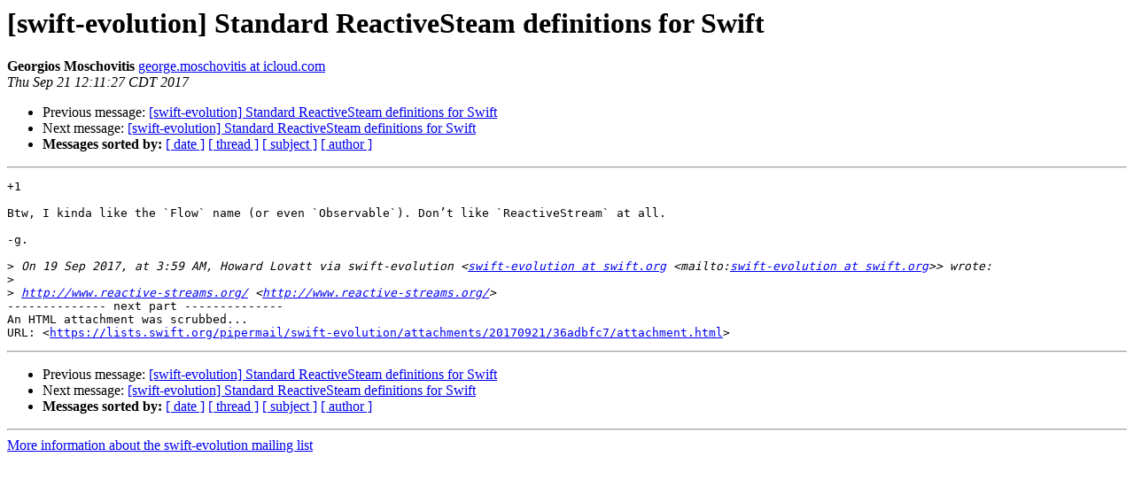

--- FILE ---
content_type: text/html; charset=UTF-8
request_url: https://lists.swift.org/pipermail/swift-evolution/Week-of-Mon-20170918/039875.html
body_size: 1083
content:
<!DOCTYPE HTML PUBLIC "-//W3C//DTD HTML 4.01 Transitional//EN">
<HTML>
 <HEAD>
   <TITLE> [swift-evolution] Standard ReactiveSteam definitions for Swift
   </TITLE>
   <LINK REL="Index" HREF="index.html" >
   <LINK REL="made" HREF="mailto:swift-evolution%40swift.org?Subject=Re:%20Re%3A%20%5Bswift-evolution%5D%20Standard%20ReactiveSteam%20definitions%20for%20Swift&In-Reply-To=%3CE44A445C-5FC1-42DB-97D3-29E39D1EF61F%40icloud.com%3E">
   <META NAME="robots" CONTENT="index,nofollow">
   <style type="text/css">
       pre {
           white-space: pre-wrap;       /* css-2.1, curent FF, Opera, Safari */
           }
   </style>
   <META http-equiv="Content-Type" content="text/html; charset=utf-8">
   <LINK REL="Previous"  HREF="039843.html">
   <LINK REL="Next"  HREF="039892.html">
 </HEAD>
 <BODY BGCOLOR="#ffffff">
   <H1>[swift-evolution] Standard ReactiveSteam definitions for Swift</H1>
    <B>Georgios Moschovitis</B> 
    <A HREF="mailto:swift-evolution%40swift.org?Subject=Re:%20Re%3A%20%5Bswift-evolution%5D%20Standard%20ReactiveSteam%20definitions%20for%20Swift&In-Reply-To=%3CE44A445C-5FC1-42DB-97D3-29E39D1EF61F%40icloud.com%3E"
       TITLE="[swift-evolution] Standard ReactiveSteam definitions for Swift">george.moschovitis at icloud.com
       </A><BR>
    <I>Thu Sep 21 12:11:27 CDT 2017</I>
    <P><UL>
        <LI>Previous message: <A HREF="039843.html">[swift-evolution] Standard ReactiveSteam definitions for Swift
</A></li>
        <LI>Next message: <A HREF="039892.html">[swift-evolution] Standard ReactiveSteam definitions for Swift
</A></li>
         <LI> <B>Messages sorted by:</B> 
              <a href="date.html#39875">[ date ]</a>
              <a href="thread.html#39875">[ thread ]</a>
              <a href="subject.html#39875">[ subject ]</a>
              <a href="author.html#39875">[ author ]</a>
         </LI>
       </UL>
    <HR>  
<!--beginarticle-->
<PRE>+1

Btw, I kinda like the `Flow` name (or even `Observable`). Don’t like `ReactiveStream` at all.

-g.

&gt;<i> On 19 Sep 2017, at 3:59 AM, Howard Lovatt via swift-evolution &lt;<A HREF="https://lists.swift.org/mailman/listinfo/swift-evolution">swift-evolution at swift.org</A> &lt;mailto:<A HREF="https://lists.swift.org/mailman/listinfo/swift-evolution">swift-evolution at swift.org</A>&gt;&gt; wrote:
</I>&gt;<i> 
</I>&gt;<i> <A HREF="http://www.reactive-streams.org/">http://www.reactive-streams.org/</A> &lt;<A HREF="http://www.reactive-streams.org/">http://www.reactive-streams.org/</A>&gt;
</I>-------------- next part --------------
An HTML attachment was scrubbed...
URL: &lt;<A HREF="https://lists.swift.org/pipermail/swift-evolution/attachments/20170921/36adbfc7/attachment.html">https://lists.swift.org/pipermail/swift-evolution/attachments/20170921/36adbfc7/attachment.html</A>&gt;
</PRE>







<!--endarticle-->
    <HR>
    <P><UL>
        <!--threads-->
	<LI>Previous message: <A HREF="039843.html">[swift-evolution] Standard ReactiveSteam definitions for Swift
</A></li>
	<LI>Next message: <A HREF="039892.html">[swift-evolution] Standard ReactiveSteam definitions for Swift
</A></li>
         <LI> <B>Messages sorted by:</B> 
              <a href="date.html#39875">[ date ]</a>
              <a href="thread.html#39875">[ thread ]</a>
              <a href="subject.html#39875">[ subject ]</a>
              <a href="author.html#39875">[ author ]</a>
         </LI>
       </UL>

<hr>
<a href="https://lists.swift.org/mailman/listinfo/swift-evolution">More information about the swift-evolution
mailing list</a><br>
</body></html>
